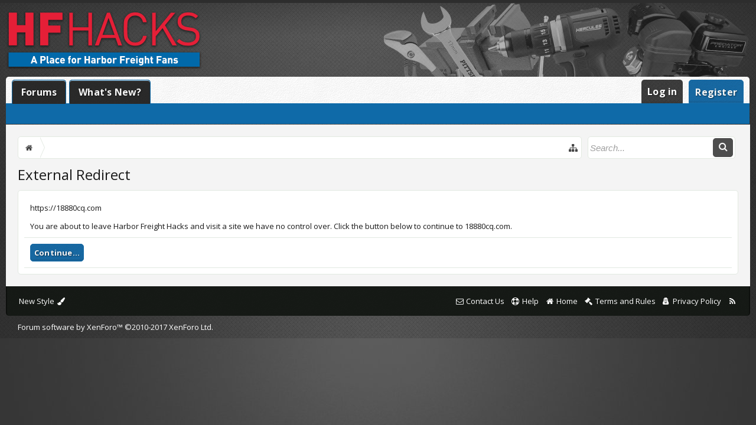

--- FILE ---
content_type: text/css; charset=utf-8
request_url: https://www.hfhacks.com/css.php?css=facebook,google,login_bar,twitter,xb,xb_scroll_buttons&style=5&dir=LTR&d=1763475032
body_size: 7226
content:
@charset "UTF-8";

/* --- facebook.css --- */

.fbLogin:before
{
	font-family: FontAwesome;
	content: "\f09a";
	float: left;
	font-size: 14px;
	color: #FFF;
	width: 30px;
	text-align: center;
	background-color: rgba(0, 0, 0, 0.10);
	margin-right: 15px;
	border-right:  1px solid rgb(0, 0, 0); border-right:  1px solid rgba(0, 0, 0, 0.05); _border-right:  1px solid rgb(0, 0, 0);
}
.XenBase .fbLogin span
{
	color: #FFF;
}
.XenBase .fbLogin {
	background-color: #3b5998;
	border-radius: 5px;
	cursor: pointer;
	display: block;
	padding-right: 15px;
	line-height: 30px;
}
.XenBase .fbLogin:hover
{
	text-decoration: none;
}

/* --- google.css --- */

.googleLogin:before
{
	font-family: FontAwesome;
	content: "\f0d5";
	float: left;
	font-size: 14px;
	color: #FFF;
	width: 30px;
	text-align: center;
	background-color: rgba(0, 0, 0, 0.10);
	margin-right: 15px;
	border-right:  1px solid rgb(0, 0, 0); border-right:  1px solid rgba(0, 0, 0, 0.05); _border-right:  1px solid rgb(0, 0, 0);
}
.XenBase .googleLogin span
{
	color: #FFF;
}
.XenBase .googleLogin {
	background-color: #dd4b39;
	border-radius: 5px;
	cursor: pointer;
	display: block;
	padding-right: 15px;
	line-height: 30px;
}
.XenBase .googleLogin:hover
{
	text-decoration: none;
}

/* --- login_bar.css --- */

/** Login bar basics **/

#loginBar
{
	color: rgb(222, 222, 222);
background-color: rgb(45, 45, 45);
border-bottom: 0px solid rgb(88, 88, 88);
position: relative;
z-index: 1000;

}

	#loginBar .ctrlWrapper
	{
		margin: 0 10px;
	}

	#loginBar .pageContent
	{
		padding-top: 5px;
		position: relative;
		_height: 0px;
	}

	#loginBar a
	{
		color: rgb(112, 112, 112);

	}

	#loginBar form
	{
		padding: 5px 0;
margin: 0 auto;
display: none;
line-height: 20px;
position: relative;

	}
	
		#loginBar .xenForm .ctrlUnit,		
		#loginBar .xenForm .ctrlUnit > dt label
		{
			margin: 0;
			border: none;
		}
	
		#loginBar .xenForm .ctrlUnit > dd
		{
			position: relative;
		}
	
	#loginBar .lostPassword,
	#loginBar .lostPasswordLogin
	{
		font-size: 11px;
	}
	
	#loginBar .rememberPassword
	{
		font-size: 11px;
	}

	#loginBar .textCtrl
	{
		color: rgb(245, 245, 245);
background-color: rgb(50, 50, 50);
border-color: rgb(88, 88, 88);

	}
	
	#loginBar .textCtrl[type=text]
	{
		font-weight: bold;
font-size: 18px;

	}

	#loginBar .textCtrl:-webkit-autofill /* http://code.google.com/p/chromium/issues/detail?id=1334#c35 */
	{
		background: rgb(50, 50, 50) !important;
		color: rgb(245, 245, 245);
	}

	#loginBar .textCtrl:focus
	{
		background: black none;

	}
	
	#loginBar input.textCtrl.disabled
	{
		color: rgb(222, 222, 222);
background-color: rgb(45, 45, 45);
border-style: dashed;

	}
	
	#loginBar .button
	{
		min-width: 85px;
		*width: 85px;
	}
	
		#loginBar .button.primary
		{
			font-weight: bold;
		}
		
/** changes when eAuth is present **/

#loginBar form.eAuth
{
	-x-max-width: 710px; /* normal width + 170px */
}

	#loginBar form.eAuth .ctrlWrapper
	{
		border-right: 1px dotted rgb(70, 70, 70);
		margin-right: 210px;
		box-sizing: border-box;
	}

	#loginBar form.eAuth #eAuthUnit
	{
		position: absolute;
		top: 0px;
		right: 10px;
	}

		#eAuthUnit li
		{
			margin-top: 10px;
			line-height: 0;
		}
	
/** handle **/

#loginBar #loginBarHandle
{
	font-size: 13px;
color: rgb(245, 245, 245);
background-color: rgb(45, 45, 45);
padding: 0 10px;
margin-right: 20px;
border-bottom-right-radius: 5px;
border-bottom-left-radius: 5px;
position: absolute;
right: 0px;
bottom: -20px;
text-align: center;
z-index: 1;
line-height: 20px;
box-shadow: 0px 2px 5px rgb(45, 45, 45);

}


@media (max-width:1000px)
{
	.Responsive #loginBar form.eAuth .ctrlWrapper
	{
		border-right: none;
		margin-right: 10px;
	}

	.Responsive #loginBar form.eAuth #eAuthUnit
	{
		position: static;
		width: 190px;
		margin: 0 auto 10px;
	}
}


/* --- twitter.css --- */

.twitterLogin:before
{
	font-family: FontAwesome;
	content: "\f099";
	float: left;
	font-size: 14px;
	color: #FFF;
	width: 30px;
	text-align: center;
	background-color: rgba(0, 0, 0, 0.10);
	margin-right: 15px;
	border-right:  1px solid rgb(0, 0, 0); border-right:  1px solid rgba(0, 0, 0, 0.05); _border-right:  1px solid rgb(0, 0, 0);
}
.XenBase .twitterLogin span
{
	color: #FFF;
}
.XenBase .twitterLogin {
	background-color: #1da1f2;
	border-radius: 5px;
	cursor: pointer;
	display: block;
	padding-right: 15px;
	line-height: 30px;
}
.XenBase .twitterLogin:hover
{
	text-decoration: none;
}

/* --- xb.css --- */


.styleChooser .icon.style16 {
  background-image: url("/template/images/style16.png");
}
.styleChooser .icon.style17 {
  background-image: url("/template/images/style17.png");
}
.styleChooser .icon.style18 {
  background-image: url("/template/images/style18.png");
}
.styleChooser .icon.style19 {
  background-image: url("/template/images/style19.png");
}
.styleChooser .icon.style20 {
  background-image: url("/template/images/style20.png");
}
.styleChooser .icon.style21 {
  background-image: url("/template/images/style21.png");
}
.styleChooser .icon
{
	background-size: cover !important;
}
.ads-centered * {
    text-align: center;
    margin: 0 auto;
}

.register_form #xb_eAuthUnit
{
	max-width: 300px;
	margin: 0 auto;
}
#navigation .pageContent
{
	margin-right: 1px;
}

.adControls a.button
{
	color: rgb(250, 246, 246);
}
.XenBase #logoBlock #logo img
{
	max-width: none;
	max-height: 100px;
}
.betweenCategories
{
	margin-bottom: 20px;
	display: block;
	overflow: hidden;
}

.node .nodeTitle, .node .nodeText span
{
	display: inline-block;
}
.XenBase .previewTooltip blockquote
{
	font-size: 11px;
	max-height: 275px;
}
.XenBase .discussionListFilters .removeFilter
{
	background-color: rgb(67, 67, 67);
	color: rgb(255, 255, 255);
	display: inline-block;
	margin-bottom: 5px;
}	
@media (max-width:1000px)
{
.Responsive .listingOptions .controlGroup .filterGroup { width: 50%; }
}
@media (max-width:480px)
{
.Responsive .listingOptions .controlGroup .filterGroup { width: 100%; float: none; }
}

.XenBase .listingOptions .controlGroup
{
	max-width: 750px;
}
.extraHelpPageHelper
{
	background-color: rgba(0, 0, 0, 0.09);
	display: inline-block;
	padding: 10px 15px;
	border:  1px solid rgb(0, 0, 0); border:  1px solid rgba(0, 0, 0, 0.14); _border:  1px solid rgb(0, 0, 0);
	margin-bottom: 15px;
}
.extraHelpPageHelper p
{
	margin-bottom: 0px;
}
.help_page .mainContentBlock
{
	padding: 10px 20px;
}
.contactUsButton a {
    height: 35px;
    line-height: 33px;
}
.contactUsButton {
    float: right;
}
.extraHelpPage
{
	font-size: 14px;
}
.pageLine
{
	background-color: rgb(56, 56, 56);
	height: 5px;
	display: block;
	margin-top: 15px;
}
.container .mainContentBlock h1
{
	margin-top: 0px;
}
.userg_ranks
{
	padding-top: 10px;
}
.xenOverlay.memberCard .lastActivity dd a {
    color: rgb(227, 227, 227);
}
.navTab.members .navLink
{
	display: none;
}
.navTabs .navTab.PopupClosed .SplitCtrl, .navTab.home
{
	display: none !important;
}
.messageUserInfoToggle
{
	display: block;
	margin: 10px auto;
	text-align: center;
	font-size: 18px;
}
.XenBase .expandInfo .extraUserInfo
{
	display: block !important;
}
.XenBase .section.loginButton, .navTabs .navTab .navLink .fa
{
	display: none;
}
.directory .navLink .fa:before
{
	content: "\f07c";
}
.xcodt .navLink .fa:before
{
	content: "\f1ea";
}
.xbGuestLogin
{
	margin-right: 10px;
}
.xbGuestLogin .navLink
{
	background: rgb(67, 67, 67) url(/styles/hfhacks/xenforo/sources/blackpattern.png) repeat;
	color: #FFF;
	box-shadow: 0 -3px 0 rgba(0, 0, 0, 0.06) inset;
	border-radius: 5px 5px 0 0;
}
.xbGuestRegister .navLink
{
	font-size: 16px;
	border-radius: 5px 5px 0 0;
}

.breadBoxTop #searchBar
{
	width: auto;
}
.navTab.xcodt_post_an_ad
{
	display: none !important;
}
.XenBase .prefix.prefixPrimary
{
	background-color: #95a5a6;
	color: #FFF;
	border: 1px solid #7f8c8d;
}
.XenBase .prefix.prefixPrimary:hover
{
	background-color: #7f8c8d;
	color: #FFF;
}
.iconKey .watched .fa:before
{
	content: "\f075";
}
.ads-centered
{
	margin: 0px auto 10px;
	text-align: center;
}
.message .messageUserBlock .avatar img
{
	box-sizing: content-box;
}
#logo
{
	max-width: 400px;
}
.responsive_ads.pos_header
{
	float: right;
	margin-top: 30px;
	text-align: right;
	max-width: 728px;
}
.SidebarTop
{
	text-align: center;
}
.responsive_ads.pos_firstpost
{
	float: right;
	margin: 0px 0px 10px 10px;
}
.mainNewPostsLink .fa
{
	font-size: 23px;
}
.navTabs .navTab.PopupClosed
{
	z-index: 1;
}
.categoryText
{
	padding: 12px 0;
}
.message .messageMeta .control.ReplyQuote
{
	background: url(styles/hfhacks/xenforo/sources/texture1.png) repeat 0 0 rgb(24, 107, 166);
	color: rgb(250, 246, 246);
	padding: 5px 10px;
	border-radius: 5px;
	margin-top: -5px;
}
.message .messageMeta .control.ReplyQuote:hover
{
	text-decoration: none;
}
.XenBase .xbOffCanvasToggle, .XenBase .xbOffCanvasNew
{
	background-color: rgb(56, 56, 56);
}
.sidebar .section:last-child
{
	margin-bottom: 0px;
}
.sidebar .section:last-child .secondaryContent
{
	border-bottom-width: 0px;
}
.headerRight
{
	float: right;
	margin-top: 17px;
}
#logoBlock .pageWidth
{
	position: relative;
}

.publicTabs .navTab
{
	margin-right: 5px;
}
.publicTabs .navTab .navLink
{
	border: 1px solid #0f6aa8;
	border-bottom-width: 0px;
	box-shadow: inset 0px 1px 0px 0px #bbd2e1;
	background: url(styles/hfhacks/xenforo/sources/texture1.png) repeat 0 0 rgb(43, 43, 43);
}
.publicTabs .navTab.selected .navLink
{
	border: 1px solid rgb(24, 107, 166);
	border-bottom-width: 0px;
}
.XenBase .xbOffCanvasToggle, .XenBase .xbOffCanvasNew
{
	border-radius: 5px 5px 0 0;
}
.xbNoticeWrapper
{
	box-sizing: border-box;
	background: rgb(0, 0, 0) url("styles/hfhacks/xenforo/sources/page-bg.png") no-repeat scroll center center; background: rgba(0, 0, 0, 0) url("styles/hfhacks/xenforo/sources/page-bg.png") no-repeat scroll center center;
	/* background: rgb(0, 0, 0) url("styles/hfhacks/xenforo/sources/AdobeStock_79313493_WM.jpeg") no-repeat scroll center center / 100% auto; background: rgba(0, 0, 0, 0) url("styles/hfhacks/xenforo/sources/AdobeStock_79313493_WM.jpeg") no-repeat scroll center center / 100% auto; */
	text-align: center;
	color: #fff;
	border-radius: 5px;
	margin-bottom: 10px;
	display: none;
}
.xbNoticeInner
{
   background-color: rgba(0, 0, 0, 0.70);
   display: flex;
   align-items: center;
   justify-content: center;
   min-height: 100px;
   line-height: 1.4;
   border-radius: 5px;
}
.xbNoticeContent h2
{
   font-size: 20px;
   font-weight: bold;
   margin-bottom: 5px;
}
.xbNoticeContent h6
{
   font-size: 16px;
   padding-bottom: 7px;
}
.xbNoticeContent .button
{
   height: 36px;
   line-height: 34px;
   padding: 0 15px;
}
.xbNoticeContent
{
   padding: 10px 20px;
}
.breadBoxTop #searchBar, .breadBoxTop nav {
    padding: 0px;
}
.breadBoxTop #QuickSearch {

    right: -275px;
    float: right;
    top: -43px;
}
.XenBase .messageHeading span a:hover
{
	color: rgb(254, 254, 254);
}
.noticeContent a
{
	text-decoration: underline;
}
.Menu.subForumsMenu
{
	box-shadow: 0px 0px 5px rgba(0,0,0, 0.3);
	margin-top: 5px;
}
.navigationSideBar .heading
{
	padding-top: 12px;
	padding-bottom: 12px;
	font-weight: normal;
}
.nodeList .categoryStrip
{
	position: relative;
	
}

.XenBase .footerBlock .xbSocialLinks a
{
	color: rgb(244, 244, 244) !important;
}
.xbslFacebook .fa:before
{
	content: "\f09a";
}
.xbslYoutube .fa:before
{
	content: "\f16a";
}


.messageHeading
{
	margin-bottom: 10px;
}


.footerLegal .pageContent
{
	color: rgb(254, 254, 254);
	padding: 12px 20px;
}

.footerLegal .pageContent a
{
	color: rgb(254, 254, 254) !important;
}
#XenForo .peCopyright.Tooltip
{
    color: #a6abab !important;
}
#XenForo .peCopyright.Tooltip .fa
{
	color: rgb(67, 67, 67);
}
.Sidebar .xbContenthelper
{
	width: 325px;
	height: 100%;
	background-color: rgb(255, 255, 255);
	border-left: 1px solid rgb(226, 233, 225);
	display: block;
	position: absolute;
	right: 0px;
	top: 0;
	z-index: 1;
}
aside
{
	position: relative;
	z-index: 2;
}
.XenBase .xbUserPanelBox .navTabs .visitorTabs .fa
{
	display: none;
}
.mobileHeader { display: none; }
#xb_ScrollUp .fa:before
{
	content: "\f102";
}
#xb_ScrollDown .fa:before
{
	content: "\f103";
}
.XenBase .messageUserBlock .arrow
{
	border:  30px solid rgb(0, 0, 0); border:  30px solid rgba(0, 0, 0, 0); _border:  30px solid rgb(0, 0, 0);
border-right-color: rgb(226, 233, 225);
border-left: 1px none black;
top: 35px;
right: -21px;
display: block;
_border: 30px solid rgb(0, 0, 0);

}

.XenBase .messageUserBlock .arrow span
{
	border:  30px solid rgb(0, 0, 0); border:  30px solid rgba(0, 0, 0, 0); _border:  30px solid rgb(0, 0, 0);
border-right-color: rgb(255, 255, 255);
border-left: 1px none black;
top: -30px;
left: 1px;
_border: 30px solid rgb(0, 0, 0);

}

.mobileMessageHeader
{
	display: none;
}
.XenBase .withSearch .navTabs .navTab.selected .blockLinksList
{
	margin-right: 350px;
}
#QuickSearch .button
{
	margin-top: 0px;
	margin-bottom: 0px;
}
.LoggedIn .navTabsInner
{
	margin-right: 350px;
}
.mobileStyle .button
{
	display: block;
}
@media (max-width:1200px)
{
	.headerRight { display: none; }
}
@media (max-width:1100px) AND (min-width:1001px)
{
	.XenBase #content .pageContent { padding: 10px 0px; }
	.XenBase .pageWidth { padding-right: 0px; padding-left: 0px; }
	.XenBase #logoBlock .pageWidth, .XenBase #navigation.pageWidth { padding-right: 10px; padding-left: 10px; }
}
@media (max-width:900px)
{
	.XenBase .responsive_ads.pos_header
	{
		display: none;
	}
}
@media (max-width:1000px)
{
.XenBase .xbNoticeWrapper
{
	display: block;
}
.Responsive #postadbuttons .postadbutton
{
	display: block;
	overflow: hidden;
	height: 55px;
	margin-bottom: 5px;
}
.LoggedOut .visitorTabs .navLink
{
	border-radius: 5px !important;
}
.LoggedOut .visitorTabs .fa
{
	display: none;
}
.LoggedOut .visitorTabs
{
	position: absolute;
	top: -55px;
	right: 10px;
}
	.XenBase .withSearch .navTabs .navTab.selected .blockLinksList
	{
		margin-right: 0px !important;
	}
	.XenBase .responsive_ads.pos_header
	{
		display: none;
	}
	.XenBase .navTabsInner
	{
		margin-right: 0px;
	}
	.XenBase .sidebar
	{
		width: auto;
	}
	.XenBase .sidebar .section
	{
		display: inline-block;
		width: 49%;
		padding: 0px 10px;
		box-sizing: border-box;
		vertical-align: top;
	}
	.XenBase  .navTabs .navTab.selected .blockLinksList { margin-right: 0px; }
	.XenBase .mobileHeader { display: block; margin: 0 auto; text-align: center; }
	.XenBase .xbUserPanelBox .navTabs .visitorTabs .fa { display: inline-block !important; line-height: 40px !important;}
	.XenBase .xbUserPanelBox .navTabs .visitorTabs .fa .xbVisitorText { display: none; }
	.XenBase .responsive_ads.pos_header, .XenBase #logo { float: none; }
}
@media (max-width:610px)
{
	.XenBase .xbUserPanelMenus { padding: 0px; }
	.XenBase .xbVisitorText { display: none; }
	.XenBase .breadBoxTop { margin-right: 0px; }
	.XenBase .responsive_ads.pos_firstpost
	{
		float: none;
		margin: 10px auto;
		text-align: center;
	}
	.XenBase .breadBoxTop #QuickSearch
	{
		float: none;
		top: 0px;
		right: auto;
		left: auto;
		position: relative;
		margin: 10px auto;
	}
	.XenBase #QuickSearchQuery
	{
		width: 100%;
	}
	.XenBase #QuickSearch .formPopup .primaryControls
	{
		padding: 0px;
	}
	.XenBase .xbSearchIcon
	{
		right: 4px;
	}
	.XenBase .sidebar .section
	{
		display: block;
		width: auto;
		padding: 0px;
		box-sizing: border-box;
		vertical-align: top;
	}
}
@media (max-width:480px)
{
	.messageContent .messageText
	{
		padding-top: 5px;
	}
	.userTitle.userText
	{
		padding-top: 0px !important;
	}
	.XenBase .navTabs .navTab .navLink .fa
	{
		display: block;
		font-size: 22px;
		line-height: 40px;
	}
	.XenBase .navTabs .navTab .navLink .xbNavText, .XenBase .messageUserBlock .arrow, .userg_ranks
	{
		display: none !important;
	}
	.XenBase .node .nodeLastPost .lastThreadMeta, .XenBase .desktopMessageHeader, .XenBase .messageUserBlock .ratingNumber { display: none; }
	.XenBase .mobileMessageHeader { display: block; margin: 0px auto;}
	.XenBase .messageUserBlock { border-radius: 0px 0px 5px 5px; }
	.XenBase .message .messageMeta { margin: 0 auto; padding: 5px 10px; border-top-width: 0px; }
	.XenBase .messageUserBlock div.feedbackStatsPostbit { display: inline-block; margin-left: 5px; }
	.XenBase .messageUserBlock { padding-top: 0px; }
}
@media (min-width:1000px)
{
	.messageUserInfoToggle { display: none; }
	#moderatorBar .xbModText { display: inherit; }
	#moderatorBar a .fa { display: none; }
}

@media (max-width:480px)
{
	.messageUserInfoToggle
	{
		position: absolute;
		right: 20px;
		top: 55px;
		font-size: 18px;
		margin: 0px;
	}
}

@media (max-width:480px)
{
.XenBase.Responsive #logoBlock #logo img
{
	max-height: 35px;
}
}

.xenOverlay a.close:before, #redactor_modal_close:before
{
	content: "\f057";
	display: inline-block;
	font-family: FontAwesome;
	font-style: normal;
	font-weight: normal;
	color: rgb(173, 51, 53);
	position: relative;
	top: -6px;
	right: 1px;
}
/* iOS fixes */
.button.primary, .submitUnit .button, input.button, input[type="button"]
{
	-webkit-appearance: none;
	-webkit-border-radius: 5px; 
}

.Popup .PopupOpen .arrowWidget:before
{
	content: "\f077";
	color: rgb(67, 67, 67);
}
.Popup .arrowWidget:before
{
	color: rgb(50, 50, 50);
	content: "\f078";
	display: block;
	font-family: FontAwesome;
	line-height: 13px;
	margin-left: 2px;
}
.navTabs .navTab.PopupClosed:hover .SplitCtrl:before
{
	color: rgb(247, 247, 247);
	content: "\f0d7";
	display: block;
	font-family: FontAwesome;
	line-height: 40px;
}
.navTabs .navTab.PopupClosed:hover .SplitCtrl:before
{
	color: rgb(254, 254, 254);
}
.navTabs .navTab.PopupClosed:hover .SplitCtrl:hover
{
	text-decoration: none;
}
.iconKey .fa:hover
{
	cursor: help;
}
.XenBase .attachment .thumbnail .genericAttachment, .XenBase .AttachmentEditor .AttachedFile .Thumbnail .genericAttachment
{
	background-image: none;
	line-height: 40px;
	text-align: center;
}
.XenBase .attachment .thumbnail .genericAttachment:before, .XenBase .AttachmentEditor .AttachedFile .Thumbnail .genericAttachment:before
{
	color: rgb(25, 25, 25);
	content: "\f019";
	font-family: FontAwesome;
	font-weight: normal;
	font-size: 32px;
	margin-left: 5px;
}
.XenBase .AttachmentEditor .AttachedFile .Thumbnail .genericAttachment:before
{
	content: "\f093";
}

@media (max-width:610px)
{
	.Responsive .xenOverlay a.close
	{
		width: 16px;
		height: 16px;
		top: 5px;
		right: 6px;
	}
}




.XenBase .userBanner
{
	font-size: 12px;
	font-weight: bold;
	border-radius: 2px;
	padding: 3px 5px;
}

.XenBase .userBanner.bannerStaff
{
	background: #234A71;
	color: #FFF;
	border: 0;	
}

.XenBase .userBanner.adminBanner
{
	background: #712323;
	color: #FFF;
	border: 0;	
}




.XenBase .userBanner.bannerStaff.wrapped span
{
	background-color: #3B6188;

}
.XenBase .userBanner.adminBanner.wrapped span
{
	background-color: #793A3A;
}
.XenBase .userBanner.wrapped span.before
{
	top: -3px;
	left: 0px;
}

.XenBase .userBanner.wrapped span.after
{
	top: -3px;
	right: 0px;
}



.XenBase .mobileLogo
{
	display: none;
}
@media (max-width:1000px)
{
	.XenBase .navTabs .publicTabs .xbNavLogo .navLink { display: block; }
	.Responsive.XenBase .mobileLogo { display: block; }
	.XenBase .xbnavLogo { line-height: 40px;}
	.XenBase .desktopLogo { display: none; }
	.Responsive.XenBase #logoBlock .mobileLogo
	{
		display: inline-block;
		max-width: 100%;
		max-height: 70px;
		vertical-align: middle;
	}
	.Responsive #logo
	{
		height: 70px;
		line-height: 66px;
	}
	.Responsive #logoBlock #logo img
	{
		max-height: 70px;
	}
}







.swfupload { opacity: 0; }
/* clearfix */ #header .pageContent .pageWidth { zoom: 1; } #header .pageContent .pageWidth:after { content: '.'; display: block; height: 0; clear: both; visibility: hidden; }
.xbContentWrapper
{
	position: relative;
}
/* clearfix */ .xbContentWrapper { zoom: 1; } .xbContentWrapper:after { content: '.'; display: block; height: 0; clear: both; visibility: hidden; }
#logoBlock #logo img
{
	max-height: 125px;
}
.pollBlock .buttons .button { margin-right: 5px; }



.xbMaxwidth
{
	max-width: 1350px;
	margin: 0 auto;
}
.Menu .xbMaxwidth
{
	max-width: 100%;
}


/* === Login CSS === */

#loginBar #loginBarHandle
{
	display: none;
}
	

#xb_eAuthUnit li
{
	margin-top: 5px;
}



/* === Misc Pages === */
.XenBase .news_feed_page_global .eventList:first-of-type, .XenBase .messageSimpleList.topBorder
{
	border-top-color: rgb(226, 233, 225);
}
.help_bb_codes .bbCode > dl > dd, .smilieList .smilieText, .smilieList .smilieText:hover
{
		
}
.titleBar
{
	margin-bottom: 10px;

}
.textCtrl .arrowWidget:before
{
	font-size: 16px;
}
.XenBase .navigationSideBar a
{
	font-size: 13px !important;
	
}
.XenBase .navigationSideBar a:hover
{
	color: rgb(67, 67, 67);
background-color: rgb(255, 255, 255);
	
}
.sharePage .textHeading
{
        color: rgb(206, 39, 39);

}

.profilePage .textWithCount.subHeading .text
{
        
}
.profilePage .textWithCount.subHeading .count
{
        
}
.XenBase .mediaContainer .statsSection, .XenBase .mediaContainer .statsSection i, .XenBase .mediaLabel.labelStandard
{
	color: rgb(86, 86, 86);
}




/* MAGICAL WONDERFUL BREADCRUMB */
.pageContent .breadcrumb .crust .arrow, .pageContent .breadcrumb .crust .arrow span
{
	border-top-width: 18px;
	border-bottom-width: 18px;
	border-left-width: 8px;
}
.pageContent .breadcrumb .crust .arrow
{
	right: -8px;
}
.pageContent .breadcrumb
{
	height: 36px;
}
.pageContent .breadcrumb .crust a.crumb
{
	line-height: 36px;
}
.pageContent .breadcrumb .crust .arrow span
{
	top: -18px;
	left: -9px;
}
.pageContent .breadcrumb.showAll
{
	height: auto;
}



/* Magical Page Nav */
.PageNav a, .PageNav .pageNavHeader
{
	height: 26px;
	line-height: 26px;
}
.PageNav .scrollable
{
	height: 28px;
}







.profilePostListItem
{
	border-top: 1px solid rgb(226, 233, 225);
}
.xenForm .ctrlUnit
{
	padding-top: 10px;
}
.breadBoxTop 
{
	margin-right: 265px;
overflow: visible;

}
.breadBoxBottom
{
	
}
.XenBase .messageSimple, .XenBase .profilePage .eventList li, .XenBase .searchResult
{
	padding: 10px;

}
.nodeList .categoryStrip .nodeTitle a, .navTabs .navTab .navLink, .sidebar .section .primaryContent h3 a, .profilePage .mast .section.infoBlock h3, .sidebar .section .primaryContent h3, .sidebar .section .secondaryContent h3, .sidebar .section .secondaryContent h3 a,
 .discussionList .sectionHeaders a, .discussionList .sectionHeaders a span, a.callToAction span, .button, #SignupButton .inner, .catLink
{
	font-weight: bold;
letter-spacing: 0.2px;
text-shadow: 1px 1px 2px rgba(0, 0, 0, 0.5);

}
.XenBase .discussionListItem .noteRow
{
	color: rgb(25, 25, 25);
}
.XenBase .button.smallButton
{
	font-size: 13px;
	height: 30px;
	line-height: 28px;
	padding: 0px 10px;
	width: auto;
}





.search_form .xenForm, .search_form_post .xenForm, .search_form_profile_post .xenForm,
.search_form_resource_update .xenForm, .tag_search .xenForm, .xengallery_search_form_media .xenForm,
.nflj_showcase_search_form .xenForm, .nflj_sportsbook_search_form .xenForm
{
	background-color: rgb(255, 255, 255);
padding: 10px;
border: 1px solid rgb(226, 233, 225);
border-radius: 5px;

}


.topCtrl.xbTopCtrl
{
	display: block;
	float: none;
	margin-bottom: 10px;
	text-align: right;
}
.sectionMain.insideSidebar .sectionHeader
{
	color: rgb(86, 86, 86);
}

/* Responsive Settings */

@media (max-width:1000px)
{
	
	
	
}
@media (max-width:610px)
{
	.XenBase .visitorTabs .navLink .miniMe
	{
		
		margin: 0;
	}
	.navLink .accountUsername .xbVisitorText
	{
		display: none;
	}
	#goTop
	{
		opacity: 0.5;
		right: 5%;
	}	
	
		
}

@media (max-width:480px)
{
	.conversation_list .sectionHeaders .posterAvatar
	{
		display: none;
	}
	#QuickReply .submitUnit .button, #AttachmentUploader
	{
		margin: 5px 0px;
		box-sizing: border-box;
		width: 100%;
	}
	.Responsive .navigationSideBar .heading span:before
	{
		content: "\f0c9";
		font-family: FontAwesome;
		font-weight: normal;
		color: rgb(255, 255, 255);
		font-size: 14px;
	}
	.XenBase .item.control.like:before 
	{
    		display: none;
	}
	.XenBase .item.control.reply:before 
	{
    		display: none;
	}
}


/* --- xb_scroll_buttons.css --- */

.xbScrollButtons
{
	position: fixed;
right: 2%;
bottom: 80px;
z-index: 1000;

}

.xbScrollUpButton, .xbScrollDownButton
{
	font-size: 30px;
color: rgb(255, 255, 255);
background-color: rgb(67, 67, 67);
padding: 0px 10px;
border: 1px solid rgb(67, 67, 67);
border-radius: 2px;
white-space: nowrap;
cursor: pointer;
text-align: center;
opacity: 0.3;
transition: opacity 0.3s ease-in-out;

}
.xbScrollUpButton:hover, .xbScrollDownButton:hover
{
	color: rgb(255, 255, 255);
opacity: 1;

}
@media (max-width:1000px)
{
	.xbScrollUpButton
	{
		padding: 7px;
		right: 1%;
	}
	.xbScrollDownButton
	{
		padding: 7px;
		right: 1%;
		bottom: 68px;
	}
}
